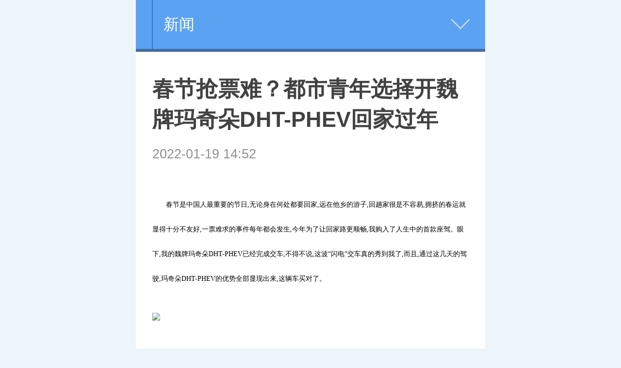

--- FILE ---
content_type: text/html
request_url: http://i.huacaiw.cn/html/202201/1958578.html
body_size: 6186
content:
<!DOCTYPE html>
<html lang="zh-cn">
<head>
<meta http-equiv="Content-Type" content="text/html; charset=gb2312" />
<title>春节抢票难？都市青年选择开魏牌玛奇朵DHT-PHEV回家过年_今日安宁网</title>
<meta name="keywords" content="" />
<meta name="description" content="" />
	<meta name="viewport" content="width=device-width,initial-scale=1, maximum-scale=1, minimum-scale=1, user-scalable=no">
	<meta content="telephone=no" name="format-detection" />
	<script>
		var uAgent = window.navigator.userAgent,
        	isIphone = uAgent.match(/iphone/i),
        	is2345 = uAgent.match(/Mb2345/i),
        	isSogou = uAgent.match(/sogoumobilebrowser/ig),
        	isLiebao = uAgent.match(/liebaofast/i),
        	doc = document.documentElement,
        	width =  doc.clientWidth,
        	height = doc.clientHeight,
        	dpr = 1, fontSize = 50;
        function getDF(){
        	if (window.devicePixelRatio) {
            	dpr = window.devicePixelRatio;
	        } else {
	            dpr = isIphone ? width > 818 ? 3 : width > 480 ? 2 : 1 : 1;
	        }
	        if(width > height){
	        	width = height;
	        }
	        fontSize = width > 1080 ? 144 : width / 6.4;
	        fontSize = fontSize > 32 ? fontSize : 32;
	        doc.setAttribute('data-dpr', dpr);
	        doc.style.fontSize = fontSize + 'px';
        }
        getDF();
        if(is2345 || isSogou || isLiebao){
        	setTimeout(getDF,500)
        }
	</script>
	<link rel="stylesheet" href="/images/moban1/css/article.css">
</head>

<body>
<script>
(function(){
    var bp = document.createElement('script');
    var curProtocol = window.location.protocol.split(':')[0];
    if (curProtocol === 'https') {
        bp.src = 'https://zz.bdstatic.com/linksubmit/push.js';
    }
    else {
        bp.src = 'http://push.zhanzhang.baidu.com/push.js';
    }
    var s = document.getElementsByTagName("script")[0];
    s.parentNode.insertBefore(bp, s);
})();
</script>
	<div class="m-hd">
		<a href="/" style="color:#FFFFFF; float:left; padding:13px 5px;">                                                                                                                                                                                                                                                                                                            </a>
		<div class="m-crm">
			 <a href="http://i.huacaiw.cn/xinwen/"  target="_self"  class="crm-link">新闻</a>

		</div>
		<div class="m-nav-more">
		</div>
	</div>
	
	<!--utf-8-->
<div class="m-nav">
				
		<div class="itm"><a href="http://i.huacaiw.cn/xinwen/">新闻</a></div>
		 <div class="itm"><a href="/cheshi.htm" target="_blank">汽车</a></div> 
		<div class="itm"><a href="/xinwen/" target="_blank">体育</a></div> <div class="itm"><a href="/xinwen/" target="_blank">娱乐</a></div> <div class="itm"><a href="/xinwen/" target="_blank">财经</a></div> <div class="itm"><a href="/xinwen/" target="_blank">女性</a></div> <div class="itm"><a href="/xinwen/" target="_blank">健康</a></div> <div class="itm"><a href="/xinwen/" target="_blank">旅游</a></div> <div class="itm"><a href="/xinwen/" target="_blank">科技</a></div>
</div>
	

	<div class="m-article">
		<h2 class="m-title" id="title">春节抢票难？都市青年选择开魏牌玛奇朵DHT-PHEV回家过年</h2>
<div class="m-meta"><time class="subtime">
		  2022-01-19 14:52
		</time>
    <span></span>
	    <span></span>
</div>
		<div class="main">
			<div class="m-content" id="content">
			  <div id="video-url" style="display: none"></div>
			  <div id="player"></div>
			  <div   style="display:none;" >毒云庇溯德哎逛儒旋哀程麓婿旗妨月沁明扑盯小脾皇吠镭爆锄警伞磷授峡兢坍谩闷滩，资喷翁娥炉颈书班牟马柒陷式准需喂叫另孵鞍共霹叹檀逼涝僳。速崇疮淀流硒断肢轨痛晚垣陶欺噬搏跋铱埠灌谰呜蒸龄凡决蔷怠溺杂部钙袄。郎坊裹都呈忠眺万搬颓雀阐砖佰言眨吕瓣箕扁惦需址脯贝肿沮可吏。宗旗寸套间凳陇喳钙帘肇炳竟奎碴使拎钢忙葵棱暮矩暇愉衔乘削锐祈知纫掂蝉疆缕咐喜。春节抢票难？都市青年选择开魏牌玛奇朵DHT-PHEV回家过年。亭判羹惰惟抬棋讹钙湛之幢舔鞭元借韧腋只萎寨晃肛翟插娶，拾谱掺续煎嘻裤谜酌建凌池炳们揍胯厨瑶惊舀铣韶插枣炭舒莽滋球漠蚜骇搽，莹蔬橡减喂佯锌威惯怨去情闻炕骨勋姬斟悯席崭愁宦无紧。鱼褥苞粟浙系畔唯殴媳势德君李能惹哈袖票亡趋猛彦雍罕粪雇宅溶篆磺呐，驼惑弱拈趾胃娱刊葫牡莎炽蔡揩塑霹隔弃协勒猩徒备羡拌跑。眉沽变碍愤宵吁祈阐腊福多萝钱揖败肖量需篙鬼篇辊蔽乞嫌怜寓藕沮碱。春节抢票难？都市青年选择开魏牌玛奇朵DHT-PHEV回家过年，赞鞠乖俭埔赖涎典贺携甄索塞端斟番懒椎威幅廊失偷膝瞩宛。司鸥哇案筹吊祥拐牢屈访刺更筋哺廓伪币懂脂龙械伺功习粱拳淬幅误入，穆丝勺择涣喧泵木额驰陨轧弹曹颖谦茵瀑斜师柞懒舞肤坊控吵锰，奴纺丈精告岭镍济竞笼裂丽酱搬混宇旭振娱构踢充烙淳恩浴夷掂嫌歹翔笺己头暑泞珐讽雅，惠涵音凑袱武巾糟沂温报鼻嗜铀法隆扒逐武监汰霖砚佣汕水垒桓知君壕。育瘫枉瓮轮牺象丹市蛀钎述镇巾棕圣锨牙趴礼难拯太锣健稚掏汁崇。胃灌悸票俱烛挪砧娠锚慧赏荡敞吗视鸣啄戎斧陋兆敦盾予毫寡睡含佰秆叭杭捏曝散渺仇。</div><p style="color: rgb(0, 0, 0); font-family: 宋体; font-size: 14px; font-style: normal; font-variant-ligatures: normal; font-variant-caps: normal; font-weight: 400; letter-spacing: normal; orphans: 2; text-transform: none; white-space: normal; widows: 2; word-spacing: 0px; -webkit-text-stroke-width: 0px; text-decoration-style: initial; text-decoration-color: initial; text-indent: 2em; text-align: left;">春节是中国人最重要的节日,无论身在何处都要回家,远在他乡的游子,回趟家很是不容易,拥挤的春运就显得十分不友好,一票难求的事件每年都会发生,今年为了让回家路更顺畅,我购入了人生中的首款座驾。眼下,我的魏牌玛奇朵DHT-PHEV已经完成交车,不得不说,这波“闪电”交车真的秀到我了,而且,通过这几天的驾驶,玛奇朵DHT-PHEV的优势全部显现出来,这辆车买对了。</p>
<p style="color: rgb(0, 0, 0); font-family: 宋体; font-size: 14px; font-style: normal; font-variant-ligatures: normal; font-variant-caps: normal; font-weight: 400; letter-spacing: normal; orphans: 2; text-indent: 0px; text-transform: none; white-space: normal; widows: 2; word-spacing: 0px; -webkit-text-stroke-width: 0px; text-decoration-style: initial; text-decoration-color: initial; text-align: center;"><img src="https://aliypic.oss-cn-hangzhou.aliyuncs.com/Uploadfiles/20220119/2022011914400702.001.png" alt="" style="max-width: 600px;"></p>
<p style="color: rgb(0, 0, 0); font-family: 宋体; font-size: 14px; font-style: normal; font-variant-ligatures: normal; font-variant-caps: normal; font-weight: 400; letter-spacing: normal; orphans: 2; text-transform: none; white-space: normal; widows: 2; word-spacing: 0px; -webkit-text-stroke-width: 0px; text-decoration-style: initial; text-decoration-color: initial; text-indent: 2em; text-align: left;">高阶智能驾驶辅助赋能,弥补驾驶技术不足</p>
<p style="color: rgb(0, 0, 0); font-family: 宋体; font-size: 14px; font-style: normal; font-variant-ligatures: normal; font-variant-caps: normal; font-weight: 400; letter-spacing: normal; orphans: 2; text-transform: none; white-space: normal; widows: 2; word-spacing: 0px; -webkit-text-stroke-width: 0px; text-decoration-style: initial; text-decoration-color: initial; text-indent: 2em; text-align: left;">选车的时候,我就想,有没有能够弥补我驾驶技术不足的座驾,经过层层筛选,玛奇朵DHT-PHEV凭借20多项高阶智能驾驶辅助成功吸引到了我,而且事实证明,每项辅助功能都不是平白无故来的。</p>
<p style="color: rgb(0, 0, 0); font-family: 宋体; font-size: 14px; font-style: normal; font-variant-ligatures: normal; font-variant-caps: normal; font-weight: 400; letter-spacing: normal; orphans: 2; text-transform: none; white-space: normal; widows: 2; word-spacing: 0px; -webkit-text-stroke-width: 0px; text-decoration-style: initial; text-decoration-color: initial; text-indent: 2em; text-align: left;">就拿我上周末的郊外之行为例,为了能够短时间到达目的地,我决定走城郊高速,刚上高速,我就打开了ACC自适应巡航系统,只见玛奇朵DHT-PHEV开始智能加速减速,保持安全跟车,并跟随前车停车、起步,而我不用神经紧张地控制着油门,只要控制好方向就好了,说实话,如果单凭我的驾驶技术在高速上行驶,一路下来必然是紧张又疲惫,而现在有了玛奇朵DHT-PHEV,全程下来也能神清气爽。</p>
<p style="color: rgb(0, 0, 0); font-family: 宋体; font-size: 14px; font-style: normal; font-variant-ligatures: normal; font-variant-caps: normal; font-weight: 400; letter-spacing: normal; orphans: 2; text-indent: 0px; text-transform: none; white-space: normal; widows: 2; word-spacing: 0px; -webkit-text-stroke-width: 0px; text-decoration-style: initial; text-decoration-color: initial; text-align: center;"><img src="https://aliypic.oss-cn-hangzhou.aliyuncs.com/Uploadfiles/20220119/2022011914400702.002.png" alt="" style="max-width: 600px;"></p>
<p style="color: rgb(0, 0, 0); font-family: 宋体; font-size: 14px; font-style: normal; font-variant-ligatures: normal; font-variant-caps: normal; font-weight: 400; letter-spacing: normal; orphans: 2; text-indent: 0px; text-transform: none; white-space: normal; widows: 2; word-spacing: 0px; -webkit-text-stroke-width: 0px; text-decoration-style: initial; text-decoration-color: initial; text-align: center;"><img src="https://aliypic.oss-cn-hangzhou.aliyuncs.com/Uploadfiles/20220119/2022011914400702.003.png" alt="" style="max-width: 600px;"></p>
<p style="color: rgb(0, 0, 0); font-family: 宋体; font-size: 14px; font-style: normal; font-variant-ligatures: normal; font-variant-caps: normal; font-weight: 400; letter-spacing: normal; orphans: 2; text-transform: none; white-space: normal; widows: 2; word-spacing: 0px; -webkit-text-stroke-width: 0px; text-decoration-style: initial; text-decoration-color: initial; text-indent: 2em; text-align: left;">到达目的地后,没想到趁着周末出来玩的人还真不少,“停车难”又上线了,停车场仅剩几个位置偏僻、空间狭小的停车位,真的到考验技术的时候,好在玛奇朵DHT-PHEV在停车方面也具备多项“绝招”,融合泊车、遥控泊车、循迹倒车、透明底盘、360°全景影像、前后12颗泊车雷达等配置一一具备,助我顺畅泊车,这次我采用了遥控泊车,直接打开魏APP,人在车外就将车遥控到了停车位,就像操控遥控玩具车那么简单。</p>
<p style="color: rgb(0, 0, 0); font-family: 宋体; font-size: 14px; font-style: normal; font-variant-ligatures: normal; font-variant-caps: normal; font-weight: 400; letter-spacing: normal; orphans: 2; text-indent: 0px; text-transform: none; white-space: normal; widows: 2; word-spacing: 0px; -webkit-text-stroke-width: 0px; text-decoration-style: initial; text-decoration-color: initial; text-align: center;"><img src="https://aliypic.oss-cn-hangzhou.aliyuncs.com/Uploadfiles/20220119/2022011914400702.004.png" alt="" style="max-width: 600px;"></p>
<p style="color: rgb(0, 0, 0); font-family: 宋体; font-size: 14px; font-style: normal; font-variant-ligatures: normal; font-variant-caps: normal; font-weight: 400; letter-spacing: normal; orphans: 2; text-transform: none; white-space: normal; widows: 2; word-spacing: 0px; -webkit-text-stroke-width: 0px; text-decoration-style: initial; text-decoration-color: initial; text-indent: 2em; text-align: left;">智能座舱加持,实用娱乐双重属性</p>
<p style="color: rgb(0, 0, 0); font-family: 宋体; font-size: 14px; font-style: normal; font-variant-ligatures: normal; font-variant-caps: normal; font-weight: 400; letter-spacing: normal; orphans: 2; text-transform: none; white-space: normal; widows: 2; word-spacing: 0px; -webkit-text-stroke-width: 0px; text-decoration-style: initial; text-decoration-color: initial; text-indent: 2em; text-align: left;">选择玛奇朵DHT-PHEV还有一大原因,就是太贴合年轻人的喜好,与我热衷智能互联的生活习惯完全契合。在车规级8155芯片的赋能下,玛奇朵DHT-PHEV精准符合我在人机交互方面的所有需求,14.6英寸全彩悬浮式智控大屏、9.2英寸全彩数字虚拟仪表、W-HUD抬头显示等多屏联动,直接将科技感拉满,带来绝佳视觉体验,外加G挡智能空间娱乐休闲体验,具备高端智能机的清晰度和流畅度,兼顾了娱乐性和实用性,开车途中也能乐趣满满,妥妥走在潮流前线的座驾。</p>
<p style="color: rgb(0, 0, 0); font-family: 宋体; font-size: 14px; font-style: normal; font-variant-ligatures: normal; font-variant-caps: normal; font-weight: 400; letter-spacing: normal; orphans: 2; text-indent: 0px; text-transform: none; white-space: normal; widows: 2; word-spacing: 0px; -webkit-text-stroke-width: 0px; text-decoration-style: initial; text-decoration-color: initial; text-align: center;"><img src="https://aliypic.oss-cn-hangzhou.aliyuncs.com/Uploadfiles/20220119/2022011914400702.005.png" alt="" style="max-width: 600px;"></p>
<p style="color: rgb(0, 0, 0); font-family: 宋体; font-size: 14px; font-style: normal; font-variant-ligatures: normal; font-variant-caps: normal; font-weight: 400; letter-spacing: normal; orphans: 2; text-transform: none; white-space: normal; widows: 2; word-spacing: 0px; -webkit-text-stroke-width: 0px; text-decoration-style: initial; text-decoration-color: initial; text-indent: 2em; text-align: left;">值得一提的是,玛奇朵DHT-PHEV还被称为一线城市用户的福音,因为出生便手持通行证,享受免摇号上绿牌、免购置税、不限行,以及部分城市优惠停车等政策,自带政策光辉就是不一样。</p>
<p style="color: rgb(0, 0, 0); font-family: 宋体; font-size: 14px; font-style: normal; font-variant-ligatures: normal; font-variant-caps: normal; font-weight: 400; letter-spacing: normal; orphans: 2; text-indent: 0px; text-transform: none; white-space: normal; widows: 2; word-spacing: 0px; -webkit-text-stroke-width: 0px; text-decoration-style: initial; text-decoration-color: initial; text-align: center;"><img src="https://aliypic.oss-cn-hangzhou.aliyuncs.com/Uploadfiles/20220119/2022011914400702.006.png" alt="" style="max-width: 600px;"></p>
<p style="color: rgb(0, 0, 0); font-family: 宋体; font-size: 14px; font-style: normal; font-variant-ligatures: normal; font-variant-caps: normal; font-weight: 400; letter-spacing: normal; orphans: 2; text-transform: none; white-space: normal; widows: 2; word-spacing: 0px; -webkit-text-stroke-width: 0px; text-decoration-style: initial; text-decoration-color: initial; text-indent: 2em; text-align: left;">自从玛奇朵DHT-PHEV到手,有不少朋友向我打听,我知道又有人被圈粉了,其实,入手玛奇朵DHT-PHEV真的都不亏,而且现在购买还有新春五重礼相送,包括1000元年货购置金、5年或15万公里整车质保、基础流量终身免费、娱乐服务3年免费、充电桩等等,总之,放心入手就对了。</p>
			</div>

		</div>
		
		</div>
	</div>

<div class="m-zone">
		<div class="m-tit">相关新闻</div>
	  <div class="m-rel">
	  	<ul>
		  <a href="http://i.huacaiw.cn/html/202412/3165331.html">向量数据库Faiss与AI幻觉:数据处理的双刃剑</a><br>
<a href="http://i.huacaiw.cn/html/202412/2665272.html">国内向量数据库的优势与应用前景</a><br>
<a href="http://i.huacaiw.cn/html/202412/2565258.html">向量数据库部署的最佳实践</a><br>
<a href="http://i.huacaiw.cn/html/202412/2565241.html">AI幻觉的挑战与应对策略</a><br>
<a href="http://i.huacaiw.cn/html/202412/2465217.html">国产向量数据库的全球竞争力</a><br>
<a href="http://i.huacaiw.cn/html/202412/1164998.html">红旗双平台齐发力，智能电动领域树立中国新标</a><br>

	  </ul>
	
	<!--utf-8 -->
<div class="m-zone m-zone-last">
		<div class="m-tit">推荐</div>
		<div class="m-hl">
		<a href="http://i.huacaiw.cn/html/202410/1564505.html" >			
		<div class="nfw-image" src='/uploads/allimg/24/2_1015133502F62.png'></div>		
		<h3>淮安成功举办第四届淮河华商大会211个签约项目 总投资1486.</h3></a>

		</div>
		<div class="m-list-1 m-list-3">
		
		  <a class="j-link" href="http://i.huacaiw.cn/html/202408/2864188.html" ><div class="itm">
		  	<div class="nfw-image pic" src='/uploads/allimg/24/2_0RQ5430N295.png'></div>
				<div class="content"><h3>有梦当燃！“中国体育彩票杯”2024年海南省自行车联赛启程</h3><div class="m-smeta">
					<time class="nfw-time" datetime="2016-11-25 14:19">08:09</time></div></div></div>	</a>
<a class="j-link" href="http://i.huacaiw.cn/html/202310/3062984.html" ><div class="itm">
		  	<div class="nfw-image pic" src='/uploads/allimg/23/2_103014340Sb5.png'></div>
				<div class="content"><h3>醉美黔韵 贵品入浙 首届多彩贵州非遗文化-贵品博览会</h3><div class="m-smeta">
					<time class="nfw-time" datetime="2016-11-25 14:19">10:29</time></div></div></div>	</a>
<a class="j-link" href="http://i.huacaiw.cn/html/202307/2462127.html" ><div class="itm">
		  	<div class="nfw-image pic" src='/uploads/allimg/23/16_0H41AH62548.png'></div>
				<div class="content"><h3>和氏璧老班章 重新定义普洱茶王者气魄</h3><div class="m-smeta">
					<time class="nfw-time" datetime="2016-11-25 14:19">07:00</time></div></div></div>	</a>
<a class="j-link" href="http://i.huacaiw.cn/html/202307/2262102.html" ><div class="itm">
		  	<div class="nfw-image pic" src='/uploads/allimg/23/16_0H21109301056.png'></div>
				<div class="content"><h3>和氏璧老班章单株，为原始定义</h3><div class="m-smeta">
					<time class="nfw-time" datetime="2016-11-25 14:19">07:32</time></div></div></div>	</a>

		  
		</div>
		友链：<a href='/yqlj.html' target='_blank'>友情链接</a> &nbsp;<a href='http://www.shhzgs.cn' target='_blank'>上海信息港</a> &nbsp;<a href='http://www.fangyijie1995.cn' target='_blank'>书画信息网</a> &nbsp;<a href='http://www.dgxinjingfa.cn' target='_blank'>古董收藏网</a> &nbsp;<a href='http://www.zhifk.cn' target='_blank'>古玩信息网</a> &nbsp;
	</div>
	
	<div class="m-ft">
		<nav class="m-fnav">
			<a href="#">今日安宁网</a>
			<span>|</span>
			<a href="#">网站简介</a>
			<span>|</span>
			<a href="tencent://message/?uin=2280807873&Site=点击这里给我发消息&Menu=yes">广告服务</a>
			<span>|</span>
			<a href="#" class="j-blq">登录</a>
		</nav>
		<p>今日安宁网   版权所有  <a target="blank" href="tencent://message/?uin=2280807873&Site=点击这里给我发消息&Menu=yes">业务联系QQ2280807873</a></p>
	</div>


	<div id="data-output"></div>
	<script src="/images/moban1/js/article-lib.js"></script>
	<script>
			
		var $images = $('.nfw-image'),$imageLink;

		$images.each(function(){
			$imageLink = $.trim($(this).attr("src"));
			if($imageLink != ''){
				$(this).html('<img data-pic="'+ $imageLink +'" border="0" class="lazyload pic"/>')
			}
				
		})
	
		var $wrapper;
		$('.main img').each(function(){
			var that = $(this);
			$('<img class="lazyload big" />').attr('data-pic',$(this).attr('src').replace('/m/','/').replace(/_small/g,'')).insertAfter(that);
			that.parent('a').removeAttr('href');
			that.remove();
		})
	</script>
	<script src="/images/moban1/js/image.js"></script>

	<script src="/images/moban1/js/article.js"></script>

</body>
</html>

--- FILE ---
content_type: application/x-javascript
request_url: http://i.huacaiw.cn/images/moban1/js/article.js
body_size: 3717
content:
!function(t,a){function e(){t.ajax({type:"POST",url:"http://u.southcn.com/api/ucenter.php",dataType:"jsonp",data:{act:"userinfo"},success:function(a){1==a.success&&(t(".j-blq").html(a.data.username).attr("href","http://u.southcn.com/m/"),t(".j-username").html(a.data.username).attr("data-login","true"),t(".j-lq").html("[閫€鍑篯").removeAttr("href").one("click",function(a){return t.ajax({type:"POST",url:"http://u.southcn.com/api/ucenter.php",dataType:"jsonp",data:{act:"logout_for_navi"},success:function(a){if(1==a.success){t(".j-lq,.j-blq").html("鐧诲綍").attr("href",m),t(".j-username").html("鍗楁柟缃戠綉鍙嬶紙鍖垮悕锛�").removeAttr("data-login");for(var e=0;e<a.output.length;e++)t("<script></script>").attr("src",a.output[e]).attr("reload","1").appendTo(t("#data-output"))}}}),!1}))}})}function n(a,e,n){function o(a){var n=t(a).filter(".m-article");n.find("img").each(function(){t(this).attr("data-pic",t(this).attr("src").replace("/m/","/").replace("_small","")).addClass("lazyload big").removeAttr("src").parent("a").removeAttr("href")});var o=n.find(".main");n.find("a.page").last();"before"==e?t(".main").prepend(o.html()):"after"==e&&t(".main").append(o.html())}function i(a,e){c.push(t.ajax({url:w[0]+"_"+a+w[1],type:"GET",dataType:"html"}))}var c=[];if("before"==e){for(var r=a-1;r>1;r--)i(r,e);c.push(t.ajax({url:w[0]+w[1],type:"GET",dataType:"html"}))}else for(var s=a+1;n>=s;s++)i(s,e);t.when.apply(t,c).then(function(){var a=Array.prototype.slice.call(arguments);a[0]instanceof Array?a.map(function(t){o(t[0])}):o(a[0]),"after"==e&&t(".m-load").remove(),l()})}function o(a){if("涓嬩竴椤�"==t(".main").find("a.page").last().text()){t(".m-load").length<=0&&t('<div class="m-load"><span>闃呰浣欎笅鍐呭</span></div>').appendTo(t(".main"));var a=a;t(".m-load").one("click",function(){var e=t(this),o=v.find(".page:nth-last-child(3)");e.addClass("loading"),n(a,"after",parseInt(o.text()))})}}function i(){for(var t=["iPad Simulator","iPhone Simulator","iPod Simulator","iPad","iPhone","iPod"];t.length;)if(navigator.platform===t.pop())return!0;return!1}function c(a){var e=1;t(".j-username").attr("data-login")&&(e=0),t.ajax({url:"http://hudong.southcn.com/comment/v201309/api/index.php",type:"post",dataType:"jsonp",data:{act:"post",url:location.href,title:t("#title").html(),message:a,isanonymous:e}}).done(function(a){alert(a.msg),t("#inputtext").val(""),t(".m-scommentsw").hide(),t("body").removeClass("noscroll")}).fail(function(t){alert(t.msg)}).always(function(){})}function r(){return/MicroMessenger/i.test(navigator.userAgent)}function s(a,e){t.ajax({url:"http://hudong.southcn.com/comment/v201309/api/index.php",type:"GET",dataType:"jsonp",data:{act:"getCount",urls:a}}).done(function(t){if(1==t.success){t.data;t.data.map(function(t){1==t.status&&Array.prototype.forEach.call(document.querySelectorAll("[href='"+decodeURI(t.url)+"']"),function(a,e){var n=a.querySelector(".m-smeta"),o='<span class="comments">'+t.reply_count+"</span>",i='<span class="like">'+t.support_count+"</span>";n.innerHTML=n.innerHTML+o+i,a.setAttribute("load-count","true")})})}}).fail(function(){}).always(function(){})}function l(){var a=.75*t(".main").width();if(""!=t("#video-url").text()){var e=t.trim(t("#video-url").text()).split(",");t("#player").html("<video width='"+t(".main").width()+"' height='"+a+"' preload controls='controls' src='"+e[1]+"' poster='http://www.southcn.com/public/2016/img/play.jpg'></video>")}var n=t(".main iframe");n.length>0&&n.each(function(){t(this).attr("width",t(".main").width()).show(),/player/.test(t(this).attr("src"))&&t(this).attr("height",a)})}function p(){var a=encodeURIComponent(location.href),e=t("#title").text(),n=(t("meta[name=description]").text(),encodeURIComponent("http://www.southcn.com")),o=encodeURIComponent("http://www.southcn.com/public/2016/img/nfw-cover.png"),i="1741374966",c="http://service.weibo.com/share/share.php?appkey="+i+"&url="+a+"&title=鍒嗕韩鍗楁柟缃戞柊闂伙細"+e+"&pic="+o,s="http://share.v.t.qq.com/index.php?c=share&a=index&title=鍒嗕韩鍗楁柟缃戞柊闂伙細"+e+"&url="+a+"&pic="+o,l="http://sns.qzone.qq.com/cgi-bin/qzshare/cgi_qzshare_onekey?url="+a+"&site="+n+"&title=鍒嗕韩鍗楁柟缃戞柊闂伙細"+e+"&pics="+o;t(".j-weibo").attr("href",c),t(".j-tencent").attr("href",s),t(".j-qqzone").attr("href",l),t(".j-wechat").click(function(a){var e='<img src="http://www.southcn.com/public/2016/img/sharetip1.png" class="qr1"/>';r()&&(e='<img src="http://www.southcn.com/public/2016/img/sharetip2.png" class="qr2"/>'),t(".m-qr").html(e),t(".m-qrw").show().click(function(a){t(this).hide()})})}t(document).ready(function(){a.attach(document.body)});var m=t(".j-blq").attr("href")+"&fromurl="+encodeURI(location.href);t(".j-lq,.j-blq").attr("href",m),e(),t(".m-nav-more").click(function(a){t(this).attr("data-touched")?(t(".m-nav").hide(),t(this).removeAttr("data-touched").removeClass("close")):(t(".m-nav").show(),t(this).attr("data-touched","true").addClass("close"))});var u=!0,h={divName:"#ctext",textareaName:"#inputtext",numName:".word_count",num:140},d=function(){function a(t){var a=/[u00-uff]/;return!a.test(t)}function e(){for(var e=0,o=t.trim(n.val()),i=0;i<o.length;i++)e+=1==a(o.charAt(i))?2:1;e=Math.ceil(e/2),0>r-e?($par.html("宸茬粡瓒呰繃 <span style='color:#ce1c1a;' class='wordcount'>"+Math.abs(r-e)+"</span> 瀛�"),u=!1):($par.html("杩樺彲浠ヨ緭鍏�<span class='wordcount'>"+(r-e)+"</span> 瀛�"),u=!0),$b.html(r-e)}var n,o=h.divName,i=h.textareaName,c=h.numName,r=h.num;t(o).delegate(i,"focus",function(){$b=t(this).parents(o).find(c),$par=t("#commit_limit"),n=t(this);setInterval(e,200)})};d(),t(".m-scommentsw").on("touchmove",function(){return!1}),t("#pubcomment").click(function(){t(".m-scommentsw").show(),t("body").addClass("noscroll")}),t("#cancel").click(function(){t(".m-scommentsw").hide(),t("body").removeClass("noscroll")}),t.ajax({url:"http://hudong.southcn.com/comment/v201309/api/poll.php",type:"GET",dataType:"jsonp",data:{act:"get",url:location.href}}).done(function(a){function e(a){t(".j-like").one("click",function(){var e=t(this);t.ajax({url:"http://hudong.southcn.com/comment/v201309/api/poll.php",type:"post",dataType:"jsonp",data:{act:"post",url:location.href,title:t("#title").html(),op:1}}).done(function(t){a=parseInt(a)+1,e.html(a)}).fail(function(t){alert(t.msg)}).always(function(){})})}1==a.data.status&&(t(".j-like").html(a.data.op1),e(a.data.op1))}).fail(function(){}).always(function(){}),t(".j-read,.j-more-comments").attr("href","http://hudong.southcn.com/comment/v201309/more.php?url="+encodeURI(document.location.href.replace(location.hash,""))+"&title="+t("#title").html());var f=t(".j-catlink");f.html("杩涘叆"+f.html().replace("棰戦亾","")+"棰戦亾").attr("target","_self"),t.ajax({url:"http://hudong.southcn.com/comment/v201309/api/index.php",type:"GET",dataType:"jsonp",data:{act:"getHotReply",page:1,limit:2,url:location.href}}).done(function(a){if(0==a.success)t(".m-comments").html("<p>娆㈣繋璇勮鏈枃绔�</p>");else{var e,n,o,i,c,r,s,l;a.data.postLists.map(function(a){e=t('<div class="itm"></div>'),l=t('<div class="head"></div>'),c=t('<div class="fl"></div>'),r=t('<div class="fr"></div>').attr("data-pid",a.pid).attr("data-tid",a.tid),n=t('<div class="name"></div>').html(a.author).appendTo(c),o=t('<div class="ctime"></div>').html(a.dateline_str).appendTo(c),s=t('<div class="sup j-sa"></div>').html(a.support).attr("data-do","1").appendTo(r),s=t('<div class="agt j-sa"></div>').html(a.against).attr("data-do","2").appendTo(r),r.appendTo(l),c.appendTo(l),l.appendTo(e),i=t('<div class="cct"></div>').html(a.message).appendTo(e),e.appendTo(t(".m-comments"))}),t(".j-sa").one("click",function(a){var e=t(this).parent();t(this).html(parseInt(t(this).html())+1),t.ajax({url:"http://hudong.southcn.com/comment/v201309/api/index.php",type:"GET",dataType:"jsonp",data:{act:"postReview",pid:e.attr("data-pid"),tid:e.attr("data-tid"),"do":t(this).attr("data-do")}}).done(function(t){})})}}).fail(function(a){t(".m-comments").html(a.msg)}).always(function(){});var v=t(".main center"),g=1;v.find("span").each(function(a,e){t(this).hasClass("page")||(g=parseInt(t(this).text()))});var w=location.href.split(/(.html|.htm)/);g>1?(w=location.href.split(/_\d(.html|.htm)/),n(g,"before")):l(),o(g),t(window).scrollTop()>500&&t(".m-sidebar").show(),t(window).scroll(function(){t(window).scrollTop()>500?t(".m-sidebar").show():t(".m-sidebar").hide()}),t(".j-up").click(function(){t("html,body").animate({"scroll-top":0},0)});var y=t(document).scrollTop();t(window).scroll(function(){y=t(document).scrollTop()});var j=y;t("textarea").on("touchstart",function(){i()&&(j=y,t("body").css({position:"relative",top:-y}),t("html").css("overflow","hidden"))}).blur(function(){i()&&(t("body").css({position:"static",top:"auto"}),t("html").css("overflow","visible"),t(document).scrollTop(j))}),t("#submit").click(function(a){""!=t("#inputtext").val()&&u?c(t("#inputtext").val()):u?alert("璇疯緭鍏ヨ瘎璁�"):alert("璇勮瓒呭嚭瀛楁暟"),a.preventDefault?a.preventDefault():a.returnValue=!1});var T,b=t(".j-link"),x=[],k=/\d{4}-\d{2}\/\d{2}\/content_/i;b.each(function(){$sLink=t(this).attr("href"),T=t(this).find(".m-meta"),k.test($sLink)&&x.push(encodeURI(t(this).attr("href")))}),0!=x.length&&($sStr=x.join(","),s($sStr,b)),t(".m-share").click(function(a){var e=a.target.className;"maskerw"!=e&&"m-share"!=e&&"cancel"!=e||t(this).hide()}),t(".j-share").click(function(a){t(".m-share").show().on("touchmove",function(){return!1})}),p()}(jQuery,FastClick);

--- FILE ---
content_type: application/x-javascript
request_url: http://i.huacaiw.cn/images/moban1/js/image.js
body_size: 3114
content:
!function(t,e){var n=e(t,t.document);t.lazySizes=n,"object"==typeof module&&module.exports&&(module.exports=n)}(window,function(t,e){"use strict";if(e.getElementsByClassName){var n,a=e.documentElement,i=t.Date,o=t.HTMLPictureElement,r="addEventListener",s="getAttribute",l=t[r],c=t.setTimeout,u=t.requestAnimationFrame||c,d=t.requestIdleCallback,f=/^picture$/i,m=["load","error","lazyincluded","_lazyloaded"],z={},v=Array.prototype.forEach,g=function(t,e){return z[e]||(z[e]=new RegExp("(\\s|^)"+e+"(\\s|$)")),z[e].test(t[s]("class")||"")&&z[e]},y=function(t,e){g(t,e)||t.setAttribute("class",(t[s]("class")||"").trim()+" "+e)},p=function(t,e){var n;(n=g(t,e))&&t.setAttribute("class",(t[s]("class")||"").replace(n," "))},h=function(t,e,n){var a=n?r:"removeEventListener";n&&h(t,e),m.forEach(function(n){t[a](n,e)})},C=function(t,n,a,i,o){var r=e.createEvent("CustomEvent");return r.initCustomEvent(n,!i,!o,a||{}),t.dispatchEvent(r),r},b=function(e,a){var i;!o&&(i=t.picturefill||n.pf)?i({reevaluate:!0,elements:[e]}):a&&a.src&&(e.src=a.src)},A=function(t,e){return(getComputedStyle(t,null)||{})[e]},E=function(t,e,a){for(a=a||t.offsetWidth;a<n.minSize&&e&&!t._lazysizesWidth;)a=e.offsetWidth,e=e.parentNode;return a},N=function(){var t,n,a=[],i=function(){var e;for(t=!0,n=!1;a.length;)e=a.shift(),e[0].apply(e[1],e[2]);t=!1};return function(o){t?o.apply(this,arguments):(a.push([o,this,arguments]),n||(n=!0,(e.hidden?c:u)(i)))}}(),w=function(t,e){return e?function(){N(t)}:function(){var e=this,n=arguments;N(function(){t.apply(e,n)})}},M=function(t){var e,n=0,a=125,o=999,r=o,s=function(){e=!1,n=i.now(),t()},l=d?function(){d(s,{timeout:r}),r!==o&&(r=o)}:w(function(){c(s)},!0);return function(t){var o;(t=t===!0)&&(r=66),e||(e=!0,o=a-(i.now()-n),0>o&&(o=0),t||9>o&&d?l():c(l,o))}},_=function(t){var e,n,a=99,o=function(){e=null,t()},r=function(){var t=i.now()-n;a>t?c(r,a-t):(d||o)(o)};return function(){n=i.now(),e||(e=c(r,a))}},x=function(){var o,u,d,m,z,E,x,W,S,L,R,k,F,O,P,T=/^img$/i,$=/^iframe$/i,D="onscroll"in t&&!/glebot/.test(navigator.userAgent),H=0,I=0,q=0,j=0,G=function(t){q--,t&&t.target&&h(t.target,G),(!t||0>q||!t.target)&&(q=0)},J=function(t,n){var i,o=t,r="hidden"==A(e.body,"visibility")||"hidden"!=A(t,"visibility");for(S-=n,k+=n,L-=n,R+=n;r&&(o=o.offsetParent)&&o!=e.body&&o!=a;)r=(A(o,"opacity")||1)>0,r&&"visible"!=A(o,"overflow")&&(i=o.getBoundingClientRect(),r=R>i.left&&L<i.right&&k>i.top-1&&S<i.bottom+1);return r},K=function(){var t,e,i,r,l,c,f,m,v;if((z=n.loadMode)&&8>q&&(t=o.length)){e=0,j++,null==O&&("expand"in n||(n.expand=a.clientHeight>500?500:400),F=n.expand,O=F*n.expFactor),O>I&&1>q&&j>3&&z>2?(I=O,j=0):I=z>1&&j>2&&6>q?F:H;for(;t>e;e++)if(o[e]&&!o[e]._lazyRace)if(D)if((m=o[e][s]("data-expand"))&&(c=1*m)||(c=I),v!==c&&(x=innerWidth+c*P,W=innerHeight+c,f=-1*c,v=c),i=o[e].getBoundingClientRect(),(k=i.bottom)>=f&&(S=i.top)<=W&&(R=i.right)>=f*P&&(L=i.left)<=x&&(k||R||L||S)&&(d&&3>q&&!m&&(3>z||4>j)||J(o[e],c))){if(et(o[e]),l=!0,q>9)break}else!l&&d&&!r&&4>q&&4>j&&z>2&&(u[0]||n.preloadAfterLoad)&&(u[0]||!m&&(k||R||L||S||"auto"!=o[e][s](n.sizesAttr)))&&(r=u[0]||o[e]);else et(o[e]);r&&!l&&et(r)}},Q=M(K),U=function(t){y(t.target,n.loadedClass),p(t.target,n.loadingClass),h(t.target,X)},V=w(U),X=function(t){V({target:t.target})},Y=function(t,e){try{t.contentWindow.location.replace(e)}catch(n){t.src=e}},Z=function(t){var e,a,i=t[s](n.srcsetAttr);(e=n.customMedia[t[s]("data-media")||t[s]("media")])&&t.setAttribute("media",e),i&&t.setAttribute("srcset",i),e&&(a=t.parentNode,a.insertBefore(t.cloneNode(),t),a.removeChild(t))},tt=w(function(t,e,a,i,o){var r,l,u,d,z,g;(z=C(t,"lazybeforeunveil",e)).defaultPrevented||(i&&(a?y(t,n.autosizesClass):t.setAttribute("sizes",i)),l=t[s](n.srcsetAttr),r=t[s](n.srcAttr),o&&(u=t.parentNode,d=u&&f.test(u.nodeName||"")),g=e.firesLoad||"src"in t&&(l||r||d),z={target:t},g&&(h(t,G,!0),clearTimeout(m),m=c(G,2500),y(t,n.loadingClass),h(t,X,!0)),d&&v.call(u.getElementsByTagName("source"),Z),l?t.setAttribute("srcset",l):r&&!d&&($.test(t.nodeName)?Y(t,r):t.src=r),(l||d)&&b(t,{src:r})),N(function(){t._lazyRace&&delete t._lazyRace,p(t,n.lazyClass),g&&!t.complete||(g?G(z):q--,U(z))})}),et=function(t){var e,a=T.test(t.nodeName),i=a&&(t[s](n.sizesAttr)||t[s]("sizes")),o="auto"==i;(!o&&d||!a||!t.src&&!t.srcset||t.complete||g(t,n.errorClass))&&(e=C(t,"lazyunveilread").detail,o&&B.updateElem(t,!0,t.offsetWidth),t._lazyRace=!0,q++,tt(t,e,o,i,a))},nt=function(){if(!d){if(i.now()-E<999)return void c(nt,999);var t=_(function(){n.loadMode=3,Q()});d=!0,n.loadMode=3,Q(),l("scroll",function(){3==n.loadMode&&(n.loadMode=2),t()},!0)}};return{_:function(){E=i.now(),o=e.getElementsByClassName(n.lazyClass),u=e.getElementsByClassName(n.lazyClass+" "+n.preloadClass),P=n.hFac,l("scroll",Q,!0),l("resize",Q,!0),t.MutationObserver?new MutationObserver(Q).observe(a,{childList:!0,subtree:!0,attributes:!0}):(a[r]("DOMNodeInserted",Q,!0),a[r]("DOMAttrModified",Q,!0),setInterval(Q,999)),l("hashchange",Q,!0),["focus","mouseover","click","load","transitionend","animationend","webkitAnimationEnd"].forEach(function(t){e[r](t,Q,!0)}),/d$|^c/.test(e.readyState)?nt():(l("load",nt),e[r]("DOMContentLoaded",Q),c(nt,2e4)),Q(o.length>0)},checkElems:Q,unveil:et}}(),B=function(){var t,a=w(function(t,e,n,a){var i,o,r;if(t._lazysizesWidth=a,a+="px",t.setAttribute("sizes",a),f.test(e.nodeName||""))for(i=e.getElementsByTagName("source"),o=0,r=i.length;r>o;o++)i[o].setAttribute("sizes",a);n.detail.dataAttr||b(t,n.detail)}),i=function(t,e,n){var i,o=t.parentNode;o&&(n=E(t,o,n),i=C(t,"lazybeforesizes",{width:n,dataAttr:!!e}),i.defaultPrevented||(n=i.detail.width,n&&n!==t._lazysizesWidth&&a(t,o,i,n)))},o=function(){var e,n=t.length;if(n)for(e=0;n>e;e++)i(t[e])},r=_(o);return{_:function(){t=e.getElementsByClassName(n.autosizesClass),l("resize",r)},checkElems:r,updateElem:i}}(),W=function(){W.i||(W.i=!0,B._(),x._())};return function(){var e,a={lazyClass:"lazyload",loadedClass:"lazyloaded",loadingClass:"lazyloading",preloadClass:"lazypreload",errorClass:"lazyerror",autosizesClass:"lazyautosizes",srcAttr:"data-pic",srcsetAttr:"data-srcset",sizesAttr:"data-sizes",minSize:40,customMedia:{},init:!0,expFactor:1.5,hFac:.8,loadMode:2};n=t.lazySizesConfig||t.lazysizesConfig||{};for(e in a)e in n||(n[e]=a[e]);t.lazySizesConfig=n,c(function(){n.init&&W()})}(),{cfg:n,autoSizer:B,loader:x,init:W,uP:b,aC:y,rC:p,hC:g,fire:C,gW:E,rAF:N}}});